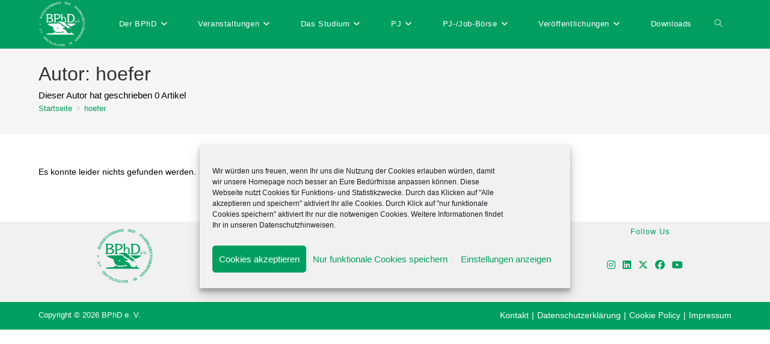

--- FILE ---
content_type: text/html; charset=utf-8
request_url: https://www.google.com/recaptcha/api2/anchor?ar=1&k=6LfDNOEoAAAAAKtAnv4_qL9ydsncgIfESDibaHWK&co=aHR0cHM6Ly93d3cuYnBoZC5kZTo0NDM.&hl=en&v=PoyoqOPhxBO7pBk68S4YbpHZ&size=invisible&anchor-ms=20000&execute-ms=30000&cb=nesymjraxpxx
body_size: 48666
content:
<!DOCTYPE HTML><html dir="ltr" lang="en"><head><meta http-equiv="Content-Type" content="text/html; charset=UTF-8">
<meta http-equiv="X-UA-Compatible" content="IE=edge">
<title>reCAPTCHA</title>
<style type="text/css">
/* cyrillic-ext */
@font-face {
  font-family: 'Roboto';
  font-style: normal;
  font-weight: 400;
  font-stretch: 100%;
  src: url(//fonts.gstatic.com/s/roboto/v48/KFO7CnqEu92Fr1ME7kSn66aGLdTylUAMa3GUBHMdazTgWw.woff2) format('woff2');
  unicode-range: U+0460-052F, U+1C80-1C8A, U+20B4, U+2DE0-2DFF, U+A640-A69F, U+FE2E-FE2F;
}
/* cyrillic */
@font-face {
  font-family: 'Roboto';
  font-style: normal;
  font-weight: 400;
  font-stretch: 100%;
  src: url(//fonts.gstatic.com/s/roboto/v48/KFO7CnqEu92Fr1ME7kSn66aGLdTylUAMa3iUBHMdazTgWw.woff2) format('woff2');
  unicode-range: U+0301, U+0400-045F, U+0490-0491, U+04B0-04B1, U+2116;
}
/* greek-ext */
@font-face {
  font-family: 'Roboto';
  font-style: normal;
  font-weight: 400;
  font-stretch: 100%;
  src: url(//fonts.gstatic.com/s/roboto/v48/KFO7CnqEu92Fr1ME7kSn66aGLdTylUAMa3CUBHMdazTgWw.woff2) format('woff2');
  unicode-range: U+1F00-1FFF;
}
/* greek */
@font-face {
  font-family: 'Roboto';
  font-style: normal;
  font-weight: 400;
  font-stretch: 100%;
  src: url(//fonts.gstatic.com/s/roboto/v48/KFO7CnqEu92Fr1ME7kSn66aGLdTylUAMa3-UBHMdazTgWw.woff2) format('woff2');
  unicode-range: U+0370-0377, U+037A-037F, U+0384-038A, U+038C, U+038E-03A1, U+03A3-03FF;
}
/* math */
@font-face {
  font-family: 'Roboto';
  font-style: normal;
  font-weight: 400;
  font-stretch: 100%;
  src: url(//fonts.gstatic.com/s/roboto/v48/KFO7CnqEu92Fr1ME7kSn66aGLdTylUAMawCUBHMdazTgWw.woff2) format('woff2');
  unicode-range: U+0302-0303, U+0305, U+0307-0308, U+0310, U+0312, U+0315, U+031A, U+0326-0327, U+032C, U+032F-0330, U+0332-0333, U+0338, U+033A, U+0346, U+034D, U+0391-03A1, U+03A3-03A9, U+03B1-03C9, U+03D1, U+03D5-03D6, U+03F0-03F1, U+03F4-03F5, U+2016-2017, U+2034-2038, U+203C, U+2040, U+2043, U+2047, U+2050, U+2057, U+205F, U+2070-2071, U+2074-208E, U+2090-209C, U+20D0-20DC, U+20E1, U+20E5-20EF, U+2100-2112, U+2114-2115, U+2117-2121, U+2123-214F, U+2190, U+2192, U+2194-21AE, U+21B0-21E5, U+21F1-21F2, U+21F4-2211, U+2213-2214, U+2216-22FF, U+2308-230B, U+2310, U+2319, U+231C-2321, U+2336-237A, U+237C, U+2395, U+239B-23B7, U+23D0, U+23DC-23E1, U+2474-2475, U+25AF, U+25B3, U+25B7, U+25BD, U+25C1, U+25CA, U+25CC, U+25FB, U+266D-266F, U+27C0-27FF, U+2900-2AFF, U+2B0E-2B11, U+2B30-2B4C, U+2BFE, U+3030, U+FF5B, U+FF5D, U+1D400-1D7FF, U+1EE00-1EEFF;
}
/* symbols */
@font-face {
  font-family: 'Roboto';
  font-style: normal;
  font-weight: 400;
  font-stretch: 100%;
  src: url(//fonts.gstatic.com/s/roboto/v48/KFO7CnqEu92Fr1ME7kSn66aGLdTylUAMaxKUBHMdazTgWw.woff2) format('woff2');
  unicode-range: U+0001-000C, U+000E-001F, U+007F-009F, U+20DD-20E0, U+20E2-20E4, U+2150-218F, U+2190, U+2192, U+2194-2199, U+21AF, U+21E6-21F0, U+21F3, U+2218-2219, U+2299, U+22C4-22C6, U+2300-243F, U+2440-244A, U+2460-24FF, U+25A0-27BF, U+2800-28FF, U+2921-2922, U+2981, U+29BF, U+29EB, U+2B00-2BFF, U+4DC0-4DFF, U+FFF9-FFFB, U+10140-1018E, U+10190-1019C, U+101A0, U+101D0-101FD, U+102E0-102FB, U+10E60-10E7E, U+1D2C0-1D2D3, U+1D2E0-1D37F, U+1F000-1F0FF, U+1F100-1F1AD, U+1F1E6-1F1FF, U+1F30D-1F30F, U+1F315, U+1F31C, U+1F31E, U+1F320-1F32C, U+1F336, U+1F378, U+1F37D, U+1F382, U+1F393-1F39F, U+1F3A7-1F3A8, U+1F3AC-1F3AF, U+1F3C2, U+1F3C4-1F3C6, U+1F3CA-1F3CE, U+1F3D4-1F3E0, U+1F3ED, U+1F3F1-1F3F3, U+1F3F5-1F3F7, U+1F408, U+1F415, U+1F41F, U+1F426, U+1F43F, U+1F441-1F442, U+1F444, U+1F446-1F449, U+1F44C-1F44E, U+1F453, U+1F46A, U+1F47D, U+1F4A3, U+1F4B0, U+1F4B3, U+1F4B9, U+1F4BB, U+1F4BF, U+1F4C8-1F4CB, U+1F4D6, U+1F4DA, U+1F4DF, U+1F4E3-1F4E6, U+1F4EA-1F4ED, U+1F4F7, U+1F4F9-1F4FB, U+1F4FD-1F4FE, U+1F503, U+1F507-1F50B, U+1F50D, U+1F512-1F513, U+1F53E-1F54A, U+1F54F-1F5FA, U+1F610, U+1F650-1F67F, U+1F687, U+1F68D, U+1F691, U+1F694, U+1F698, U+1F6AD, U+1F6B2, U+1F6B9-1F6BA, U+1F6BC, U+1F6C6-1F6CF, U+1F6D3-1F6D7, U+1F6E0-1F6EA, U+1F6F0-1F6F3, U+1F6F7-1F6FC, U+1F700-1F7FF, U+1F800-1F80B, U+1F810-1F847, U+1F850-1F859, U+1F860-1F887, U+1F890-1F8AD, U+1F8B0-1F8BB, U+1F8C0-1F8C1, U+1F900-1F90B, U+1F93B, U+1F946, U+1F984, U+1F996, U+1F9E9, U+1FA00-1FA6F, U+1FA70-1FA7C, U+1FA80-1FA89, U+1FA8F-1FAC6, U+1FACE-1FADC, U+1FADF-1FAE9, U+1FAF0-1FAF8, U+1FB00-1FBFF;
}
/* vietnamese */
@font-face {
  font-family: 'Roboto';
  font-style: normal;
  font-weight: 400;
  font-stretch: 100%;
  src: url(//fonts.gstatic.com/s/roboto/v48/KFO7CnqEu92Fr1ME7kSn66aGLdTylUAMa3OUBHMdazTgWw.woff2) format('woff2');
  unicode-range: U+0102-0103, U+0110-0111, U+0128-0129, U+0168-0169, U+01A0-01A1, U+01AF-01B0, U+0300-0301, U+0303-0304, U+0308-0309, U+0323, U+0329, U+1EA0-1EF9, U+20AB;
}
/* latin-ext */
@font-face {
  font-family: 'Roboto';
  font-style: normal;
  font-weight: 400;
  font-stretch: 100%;
  src: url(//fonts.gstatic.com/s/roboto/v48/KFO7CnqEu92Fr1ME7kSn66aGLdTylUAMa3KUBHMdazTgWw.woff2) format('woff2');
  unicode-range: U+0100-02BA, U+02BD-02C5, U+02C7-02CC, U+02CE-02D7, U+02DD-02FF, U+0304, U+0308, U+0329, U+1D00-1DBF, U+1E00-1E9F, U+1EF2-1EFF, U+2020, U+20A0-20AB, U+20AD-20C0, U+2113, U+2C60-2C7F, U+A720-A7FF;
}
/* latin */
@font-face {
  font-family: 'Roboto';
  font-style: normal;
  font-weight: 400;
  font-stretch: 100%;
  src: url(//fonts.gstatic.com/s/roboto/v48/KFO7CnqEu92Fr1ME7kSn66aGLdTylUAMa3yUBHMdazQ.woff2) format('woff2');
  unicode-range: U+0000-00FF, U+0131, U+0152-0153, U+02BB-02BC, U+02C6, U+02DA, U+02DC, U+0304, U+0308, U+0329, U+2000-206F, U+20AC, U+2122, U+2191, U+2193, U+2212, U+2215, U+FEFF, U+FFFD;
}
/* cyrillic-ext */
@font-face {
  font-family: 'Roboto';
  font-style: normal;
  font-weight: 500;
  font-stretch: 100%;
  src: url(//fonts.gstatic.com/s/roboto/v48/KFO7CnqEu92Fr1ME7kSn66aGLdTylUAMa3GUBHMdazTgWw.woff2) format('woff2');
  unicode-range: U+0460-052F, U+1C80-1C8A, U+20B4, U+2DE0-2DFF, U+A640-A69F, U+FE2E-FE2F;
}
/* cyrillic */
@font-face {
  font-family: 'Roboto';
  font-style: normal;
  font-weight: 500;
  font-stretch: 100%;
  src: url(//fonts.gstatic.com/s/roboto/v48/KFO7CnqEu92Fr1ME7kSn66aGLdTylUAMa3iUBHMdazTgWw.woff2) format('woff2');
  unicode-range: U+0301, U+0400-045F, U+0490-0491, U+04B0-04B1, U+2116;
}
/* greek-ext */
@font-face {
  font-family: 'Roboto';
  font-style: normal;
  font-weight: 500;
  font-stretch: 100%;
  src: url(//fonts.gstatic.com/s/roboto/v48/KFO7CnqEu92Fr1ME7kSn66aGLdTylUAMa3CUBHMdazTgWw.woff2) format('woff2');
  unicode-range: U+1F00-1FFF;
}
/* greek */
@font-face {
  font-family: 'Roboto';
  font-style: normal;
  font-weight: 500;
  font-stretch: 100%;
  src: url(//fonts.gstatic.com/s/roboto/v48/KFO7CnqEu92Fr1ME7kSn66aGLdTylUAMa3-UBHMdazTgWw.woff2) format('woff2');
  unicode-range: U+0370-0377, U+037A-037F, U+0384-038A, U+038C, U+038E-03A1, U+03A3-03FF;
}
/* math */
@font-face {
  font-family: 'Roboto';
  font-style: normal;
  font-weight: 500;
  font-stretch: 100%;
  src: url(//fonts.gstatic.com/s/roboto/v48/KFO7CnqEu92Fr1ME7kSn66aGLdTylUAMawCUBHMdazTgWw.woff2) format('woff2');
  unicode-range: U+0302-0303, U+0305, U+0307-0308, U+0310, U+0312, U+0315, U+031A, U+0326-0327, U+032C, U+032F-0330, U+0332-0333, U+0338, U+033A, U+0346, U+034D, U+0391-03A1, U+03A3-03A9, U+03B1-03C9, U+03D1, U+03D5-03D6, U+03F0-03F1, U+03F4-03F5, U+2016-2017, U+2034-2038, U+203C, U+2040, U+2043, U+2047, U+2050, U+2057, U+205F, U+2070-2071, U+2074-208E, U+2090-209C, U+20D0-20DC, U+20E1, U+20E5-20EF, U+2100-2112, U+2114-2115, U+2117-2121, U+2123-214F, U+2190, U+2192, U+2194-21AE, U+21B0-21E5, U+21F1-21F2, U+21F4-2211, U+2213-2214, U+2216-22FF, U+2308-230B, U+2310, U+2319, U+231C-2321, U+2336-237A, U+237C, U+2395, U+239B-23B7, U+23D0, U+23DC-23E1, U+2474-2475, U+25AF, U+25B3, U+25B7, U+25BD, U+25C1, U+25CA, U+25CC, U+25FB, U+266D-266F, U+27C0-27FF, U+2900-2AFF, U+2B0E-2B11, U+2B30-2B4C, U+2BFE, U+3030, U+FF5B, U+FF5D, U+1D400-1D7FF, U+1EE00-1EEFF;
}
/* symbols */
@font-face {
  font-family: 'Roboto';
  font-style: normal;
  font-weight: 500;
  font-stretch: 100%;
  src: url(//fonts.gstatic.com/s/roboto/v48/KFO7CnqEu92Fr1ME7kSn66aGLdTylUAMaxKUBHMdazTgWw.woff2) format('woff2');
  unicode-range: U+0001-000C, U+000E-001F, U+007F-009F, U+20DD-20E0, U+20E2-20E4, U+2150-218F, U+2190, U+2192, U+2194-2199, U+21AF, U+21E6-21F0, U+21F3, U+2218-2219, U+2299, U+22C4-22C6, U+2300-243F, U+2440-244A, U+2460-24FF, U+25A0-27BF, U+2800-28FF, U+2921-2922, U+2981, U+29BF, U+29EB, U+2B00-2BFF, U+4DC0-4DFF, U+FFF9-FFFB, U+10140-1018E, U+10190-1019C, U+101A0, U+101D0-101FD, U+102E0-102FB, U+10E60-10E7E, U+1D2C0-1D2D3, U+1D2E0-1D37F, U+1F000-1F0FF, U+1F100-1F1AD, U+1F1E6-1F1FF, U+1F30D-1F30F, U+1F315, U+1F31C, U+1F31E, U+1F320-1F32C, U+1F336, U+1F378, U+1F37D, U+1F382, U+1F393-1F39F, U+1F3A7-1F3A8, U+1F3AC-1F3AF, U+1F3C2, U+1F3C4-1F3C6, U+1F3CA-1F3CE, U+1F3D4-1F3E0, U+1F3ED, U+1F3F1-1F3F3, U+1F3F5-1F3F7, U+1F408, U+1F415, U+1F41F, U+1F426, U+1F43F, U+1F441-1F442, U+1F444, U+1F446-1F449, U+1F44C-1F44E, U+1F453, U+1F46A, U+1F47D, U+1F4A3, U+1F4B0, U+1F4B3, U+1F4B9, U+1F4BB, U+1F4BF, U+1F4C8-1F4CB, U+1F4D6, U+1F4DA, U+1F4DF, U+1F4E3-1F4E6, U+1F4EA-1F4ED, U+1F4F7, U+1F4F9-1F4FB, U+1F4FD-1F4FE, U+1F503, U+1F507-1F50B, U+1F50D, U+1F512-1F513, U+1F53E-1F54A, U+1F54F-1F5FA, U+1F610, U+1F650-1F67F, U+1F687, U+1F68D, U+1F691, U+1F694, U+1F698, U+1F6AD, U+1F6B2, U+1F6B9-1F6BA, U+1F6BC, U+1F6C6-1F6CF, U+1F6D3-1F6D7, U+1F6E0-1F6EA, U+1F6F0-1F6F3, U+1F6F7-1F6FC, U+1F700-1F7FF, U+1F800-1F80B, U+1F810-1F847, U+1F850-1F859, U+1F860-1F887, U+1F890-1F8AD, U+1F8B0-1F8BB, U+1F8C0-1F8C1, U+1F900-1F90B, U+1F93B, U+1F946, U+1F984, U+1F996, U+1F9E9, U+1FA00-1FA6F, U+1FA70-1FA7C, U+1FA80-1FA89, U+1FA8F-1FAC6, U+1FACE-1FADC, U+1FADF-1FAE9, U+1FAF0-1FAF8, U+1FB00-1FBFF;
}
/* vietnamese */
@font-face {
  font-family: 'Roboto';
  font-style: normal;
  font-weight: 500;
  font-stretch: 100%;
  src: url(//fonts.gstatic.com/s/roboto/v48/KFO7CnqEu92Fr1ME7kSn66aGLdTylUAMa3OUBHMdazTgWw.woff2) format('woff2');
  unicode-range: U+0102-0103, U+0110-0111, U+0128-0129, U+0168-0169, U+01A0-01A1, U+01AF-01B0, U+0300-0301, U+0303-0304, U+0308-0309, U+0323, U+0329, U+1EA0-1EF9, U+20AB;
}
/* latin-ext */
@font-face {
  font-family: 'Roboto';
  font-style: normal;
  font-weight: 500;
  font-stretch: 100%;
  src: url(//fonts.gstatic.com/s/roboto/v48/KFO7CnqEu92Fr1ME7kSn66aGLdTylUAMa3KUBHMdazTgWw.woff2) format('woff2');
  unicode-range: U+0100-02BA, U+02BD-02C5, U+02C7-02CC, U+02CE-02D7, U+02DD-02FF, U+0304, U+0308, U+0329, U+1D00-1DBF, U+1E00-1E9F, U+1EF2-1EFF, U+2020, U+20A0-20AB, U+20AD-20C0, U+2113, U+2C60-2C7F, U+A720-A7FF;
}
/* latin */
@font-face {
  font-family: 'Roboto';
  font-style: normal;
  font-weight: 500;
  font-stretch: 100%;
  src: url(//fonts.gstatic.com/s/roboto/v48/KFO7CnqEu92Fr1ME7kSn66aGLdTylUAMa3yUBHMdazQ.woff2) format('woff2');
  unicode-range: U+0000-00FF, U+0131, U+0152-0153, U+02BB-02BC, U+02C6, U+02DA, U+02DC, U+0304, U+0308, U+0329, U+2000-206F, U+20AC, U+2122, U+2191, U+2193, U+2212, U+2215, U+FEFF, U+FFFD;
}
/* cyrillic-ext */
@font-face {
  font-family: 'Roboto';
  font-style: normal;
  font-weight: 900;
  font-stretch: 100%;
  src: url(//fonts.gstatic.com/s/roboto/v48/KFO7CnqEu92Fr1ME7kSn66aGLdTylUAMa3GUBHMdazTgWw.woff2) format('woff2');
  unicode-range: U+0460-052F, U+1C80-1C8A, U+20B4, U+2DE0-2DFF, U+A640-A69F, U+FE2E-FE2F;
}
/* cyrillic */
@font-face {
  font-family: 'Roboto';
  font-style: normal;
  font-weight: 900;
  font-stretch: 100%;
  src: url(//fonts.gstatic.com/s/roboto/v48/KFO7CnqEu92Fr1ME7kSn66aGLdTylUAMa3iUBHMdazTgWw.woff2) format('woff2');
  unicode-range: U+0301, U+0400-045F, U+0490-0491, U+04B0-04B1, U+2116;
}
/* greek-ext */
@font-face {
  font-family: 'Roboto';
  font-style: normal;
  font-weight: 900;
  font-stretch: 100%;
  src: url(//fonts.gstatic.com/s/roboto/v48/KFO7CnqEu92Fr1ME7kSn66aGLdTylUAMa3CUBHMdazTgWw.woff2) format('woff2');
  unicode-range: U+1F00-1FFF;
}
/* greek */
@font-face {
  font-family: 'Roboto';
  font-style: normal;
  font-weight: 900;
  font-stretch: 100%;
  src: url(//fonts.gstatic.com/s/roboto/v48/KFO7CnqEu92Fr1ME7kSn66aGLdTylUAMa3-UBHMdazTgWw.woff2) format('woff2');
  unicode-range: U+0370-0377, U+037A-037F, U+0384-038A, U+038C, U+038E-03A1, U+03A3-03FF;
}
/* math */
@font-face {
  font-family: 'Roboto';
  font-style: normal;
  font-weight: 900;
  font-stretch: 100%;
  src: url(//fonts.gstatic.com/s/roboto/v48/KFO7CnqEu92Fr1ME7kSn66aGLdTylUAMawCUBHMdazTgWw.woff2) format('woff2');
  unicode-range: U+0302-0303, U+0305, U+0307-0308, U+0310, U+0312, U+0315, U+031A, U+0326-0327, U+032C, U+032F-0330, U+0332-0333, U+0338, U+033A, U+0346, U+034D, U+0391-03A1, U+03A3-03A9, U+03B1-03C9, U+03D1, U+03D5-03D6, U+03F0-03F1, U+03F4-03F5, U+2016-2017, U+2034-2038, U+203C, U+2040, U+2043, U+2047, U+2050, U+2057, U+205F, U+2070-2071, U+2074-208E, U+2090-209C, U+20D0-20DC, U+20E1, U+20E5-20EF, U+2100-2112, U+2114-2115, U+2117-2121, U+2123-214F, U+2190, U+2192, U+2194-21AE, U+21B0-21E5, U+21F1-21F2, U+21F4-2211, U+2213-2214, U+2216-22FF, U+2308-230B, U+2310, U+2319, U+231C-2321, U+2336-237A, U+237C, U+2395, U+239B-23B7, U+23D0, U+23DC-23E1, U+2474-2475, U+25AF, U+25B3, U+25B7, U+25BD, U+25C1, U+25CA, U+25CC, U+25FB, U+266D-266F, U+27C0-27FF, U+2900-2AFF, U+2B0E-2B11, U+2B30-2B4C, U+2BFE, U+3030, U+FF5B, U+FF5D, U+1D400-1D7FF, U+1EE00-1EEFF;
}
/* symbols */
@font-face {
  font-family: 'Roboto';
  font-style: normal;
  font-weight: 900;
  font-stretch: 100%;
  src: url(//fonts.gstatic.com/s/roboto/v48/KFO7CnqEu92Fr1ME7kSn66aGLdTylUAMaxKUBHMdazTgWw.woff2) format('woff2');
  unicode-range: U+0001-000C, U+000E-001F, U+007F-009F, U+20DD-20E0, U+20E2-20E4, U+2150-218F, U+2190, U+2192, U+2194-2199, U+21AF, U+21E6-21F0, U+21F3, U+2218-2219, U+2299, U+22C4-22C6, U+2300-243F, U+2440-244A, U+2460-24FF, U+25A0-27BF, U+2800-28FF, U+2921-2922, U+2981, U+29BF, U+29EB, U+2B00-2BFF, U+4DC0-4DFF, U+FFF9-FFFB, U+10140-1018E, U+10190-1019C, U+101A0, U+101D0-101FD, U+102E0-102FB, U+10E60-10E7E, U+1D2C0-1D2D3, U+1D2E0-1D37F, U+1F000-1F0FF, U+1F100-1F1AD, U+1F1E6-1F1FF, U+1F30D-1F30F, U+1F315, U+1F31C, U+1F31E, U+1F320-1F32C, U+1F336, U+1F378, U+1F37D, U+1F382, U+1F393-1F39F, U+1F3A7-1F3A8, U+1F3AC-1F3AF, U+1F3C2, U+1F3C4-1F3C6, U+1F3CA-1F3CE, U+1F3D4-1F3E0, U+1F3ED, U+1F3F1-1F3F3, U+1F3F5-1F3F7, U+1F408, U+1F415, U+1F41F, U+1F426, U+1F43F, U+1F441-1F442, U+1F444, U+1F446-1F449, U+1F44C-1F44E, U+1F453, U+1F46A, U+1F47D, U+1F4A3, U+1F4B0, U+1F4B3, U+1F4B9, U+1F4BB, U+1F4BF, U+1F4C8-1F4CB, U+1F4D6, U+1F4DA, U+1F4DF, U+1F4E3-1F4E6, U+1F4EA-1F4ED, U+1F4F7, U+1F4F9-1F4FB, U+1F4FD-1F4FE, U+1F503, U+1F507-1F50B, U+1F50D, U+1F512-1F513, U+1F53E-1F54A, U+1F54F-1F5FA, U+1F610, U+1F650-1F67F, U+1F687, U+1F68D, U+1F691, U+1F694, U+1F698, U+1F6AD, U+1F6B2, U+1F6B9-1F6BA, U+1F6BC, U+1F6C6-1F6CF, U+1F6D3-1F6D7, U+1F6E0-1F6EA, U+1F6F0-1F6F3, U+1F6F7-1F6FC, U+1F700-1F7FF, U+1F800-1F80B, U+1F810-1F847, U+1F850-1F859, U+1F860-1F887, U+1F890-1F8AD, U+1F8B0-1F8BB, U+1F8C0-1F8C1, U+1F900-1F90B, U+1F93B, U+1F946, U+1F984, U+1F996, U+1F9E9, U+1FA00-1FA6F, U+1FA70-1FA7C, U+1FA80-1FA89, U+1FA8F-1FAC6, U+1FACE-1FADC, U+1FADF-1FAE9, U+1FAF0-1FAF8, U+1FB00-1FBFF;
}
/* vietnamese */
@font-face {
  font-family: 'Roboto';
  font-style: normal;
  font-weight: 900;
  font-stretch: 100%;
  src: url(//fonts.gstatic.com/s/roboto/v48/KFO7CnqEu92Fr1ME7kSn66aGLdTylUAMa3OUBHMdazTgWw.woff2) format('woff2');
  unicode-range: U+0102-0103, U+0110-0111, U+0128-0129, U+0168-0169, U+01A0-01A1, U+01AF-01B0, U+0300-0301, U+0303-0304, U+0308-0309, U+0323, U+0329, U+1EA0-1EF9, U+20AB;
}
/* latin-ext */
@font-face {
  font-family: 'Roboto';
  font-style: normal;
  font-weight: 900;
  font-stretch: 100%;
  src: url(//fonts.gstatic.com/s/roboto/v48/KFO7CnqEu92Fr1ME7kSn66aGLdTylUAMa3KUBHMdazTgWw.woff2) format('woff2');
  unicode-range: U+0100-02BA, U+02BD-02C5, U+02C7-02CC, U+02CE-02D7, U+02DD-02FF, U+0304, U+0308, U+0329, U+1D00-1DBF, U+1E00-1E9F, U+1EF2-1EFF, U+2020, U+20A0-20AB, U+20AD-20C0, U+2113, U+2C60-2C7F, U+A720-A7FF;
}
/* latin */
@font-face {
  font-family: 'Roboto';
  font-style: normal;
  font-weight: 900;
  font-stretch: 100%;
  src: url(//fonts.gstatic.com/s/roboto/v48/KFO7CnqEu92Fr1ME7kSn66aGLdTylUAMa3yUBHMdazQ.woff2) format('woff2');
  unicode-range: U+0000-00FF, U+0131, U+0152-0153, U+02BB-02BC, U+02C6, U+02DA, U+02DC, U+0304, U+0308, U+0329, U+2000-206F, U+20AC, U+2122, U+2191, U+2193, U+2212, U+2215, U+FEFF, U+FFFD;
}

</style>
<link rel="stylesheet" type="text/css" href="https://www.gstatic.com/recaptcha/releases/PoyoqOPhxBO7pBk68S4YbpHZ/styles__ltr.css">
<script nonce="NrBEG6wI94hnVjENby3B_w" type="text/javascript">window['__recaptcha_api'] = 'https://www.google.com/recaptcha/api2/';</script>
<script type="text/javascript" src="https://www.gstatic.com/recaptcha/releases/PoyoqOPhxBO7pBk68S4YbpHZ/recaptcha__en.js" nonce="NrBEG6wI94hnVjENby3B_w">
      
    </script></head>
<body><div id="rc-anchor-alert" class="rc-anchor-alert"></div>
<input type="hidden" id="recaptcha-token" value="[base64]">
<script type="text/javascript" nonce="NrBEG6wI94hnVjENby3B_w">
      recaptcha.anchor.Main.init("[\x22ainput\x22,[\x22bgdata\x22,\x22\x22,\[base64]/[base64]/MjU1Ong/[base64]/[base64]/[base64]/[base64]/[base64]/[base64]/[base64]/[base64]/[base64]/[base64]/[base64]/[base64]/[base64]/[base64]/[base64]\\u003d\x22,\[base64]\\u003d\x22,\x22D8OWwo3DjMOfwrTCmnbDs8KBejZYwp/DqGVCFsOqwop5wpvCo8O8w5Jyw5dhwqLCv1RDTB/[base64]/CmsKGw6pRwpbDkiLDusOLV8OsOcOQJk1Cbmg6w4QpYkTCkMKvXGMYw5TDo0FRWMO9W0/DlhzDj1MzKsOmFTLDksO2wpjCgnkcwo3DnwRRB8ORJH8jQFLCq8KWwqZEWgjDjMO4wo7CscK7w7YwwovDu8ORw67DqWPDosK/w5rDmTrCi8KPw7HDs8O+JlnDocKOF8OawoA/[base64]/w7YcwoUuRMKzw63CinnDtMOqZ8OqwqHCqAd6EAnDk8Omwo/[base64]/XTfCr8KgwpEDwp4GZsOBGcKjJwxXDMOqwpJCwp1qw7TCvcOdeMOwCHLDqcOnNcKxwrXCvSRZw7/Di1LCqRTCr8Oww6vDpsONwp83w4ojFQEowp8/dA9dwqfDsMO3MsKLw5vChsKAw58GNcKcDjhSw6EvLcKVw58gw4VnfcKkw6ZUw5gZworCjMOiGw3DrCXChcOaw4DCgm1oDMOmw6/DvBk/CHjDqWsNw6AbIMOvw6luBDjDqMKIaT8Lw6t7b8O5w7jDo8K/KsKYccKEwqbDlsKxTCRlwpMkTMK4UMOQwpLDhXjCj8Ouw7LCpwocKsOffDvDpA8iw4tcQSB4wp3CnXh7w6rCscOmw4YaZcK/w6XDksKgMMOWwrLDr8O1wo7CnjrDqXRhfUrDkcK6EF9cwpbDm8K7wolYw57DlsOGwoLCmEtTYV08wo4WwrvCuzoIw4Ykw7kNw6rCi8ORDcK/RMORwqTCgsKuwrbCi0ROw53CosO2cSMsOcKfFibDoxrCiyHCv8K6ZsKHw6/DtcOKe23CiMKMw5sFBcKxw6PDnEDChMOxDEjCi3XCpBLDglnDp8O2w4B4w5DCjh/CtWA/[base64]/DosONCAzDmsOgwqfCmwbCtsKXDsKzw7DCosKewrHCgjggFsKgRXNswr92wopUw5YWw7huw77DkAQsMMO7w6hUw71DN0cIwpfDgT/[base64]/[base64]/Ch8KXwocLwro0P8K7C0lsfMKnwo00TsOEYsO8wqLCjMOJw7/[base64]/Ct8O+wpzDsCfCkT7Cn8K8wphgDj8kNcOpWnpjw7QQw5dsUsK/w59MeGnDtcOmw73Dj8KSQcOjwo9udDLCh0DClcKUS8Ozw57DjsKjwr3CncOjwrXCsE5OwpQHJXLCmB1bQ2/DjCPCu8Kmw57CszMIwq9Tw5MpwrAoY8KkYsO6GybDqMK2w5RjCA5tZcODCB8hW8KbwqdAccKtAsOaasOlKg3DhlBPMcKOw7BUwrLDj8OwwonDg8KRaQ8kwrNbHcO8wr/DqcKzJ8KbKMKkw5dJw6cSwq/DlFXCncK2OyQyaWLDuUnCuUIANFpTWF3DjDTDrXTDucOeHCpcdMKLwofCu1HDij3DuMKJwpbCn8KVwpRvw7stAWjDmEXCoxjDlVDDgxvCq8OHOcKgdcK0w4fDtk00U0bCi8O/wpJbw4FTXjnCkRZiXjZJwpxDMx4Yw5wgw7jCk8OfwqNAP8KuwotnUHJvQA/CrcKnE8OQRsOBTSV1woQGL8K7bExvwoUuw6gxw6vDjcOawrBoQCXDucKSw6TCjgFSMwJaScKpAX/DmMKkwrBYVMKkUG00LMOffMODwrM/JUQZD8OPXFDDsxnCisKqw53CjcOfWMK/wocTw6XCo8ONHDLCv8KwbcOKXiRLXMO/D3bCohYDw4fCvSTDlHbCrhzChyHDuBJNwrvCvR7CicOgIxVMMMKrwqAYw7A/w4zCkx8dw5U4H8KvcB7CjMK4C8OdRzLCqRDDqSk+ABEvNMOZEsOqw6wEw6ZzRcO/wr7DoXMCNHjDvcKiwoN5EcOOP1DDlcONwoTCt8K/wrYWwp1FbUFrMHjCuQTChEDDgCnCiMKzecOmWcOjEFLDgMOLc3jDh3FNf2TDuMK8HMOdwrcuaX8PS8OJbcKRwoweCMKew5nDsFExOi/CqgZzwoY6wrLCkXjDoDUOw4BywoHCi3DCjMK5VcKmwpnCjnpSwq3CrUhkTMO+QVw6wq5lw5o+woMDwqFHNsOfJsOvCcO4Z8K9bcO8w4XDmhDCnA3CmcOawo/DhcKsLH3DoEkqwq/CrsOswpbCssKDHhtpwpNYwq3DuBEdHcO9w43CiAg3wqtRw6sHasOKwr3DpDwvSW1jA8KABcOAwoo+O8OqeyvDlcKgMsO5KcOlwo8LQsOoaMKWw75qZkHCuyfDoQxGw4xjRGfDjMK3ZcK9w542V8KtccK4KkPClsOPUMOWw67Ci8K5IFJEwqZPwpjDvHVswpDCoQAXwr/CqsKnD112OzEkccOuDkvDmwZkRx5uACHDkjTCvsO2HnV5w4tkAMOsIMKcQ8OKwrFuwrHDomJbPRzDoC9dXRdjw5B2PAfCvMOod2PClClnwqYzCwBew5XDp8Oqw77CjcOmw7lqw5LCnCRDwoHDoMO/w6zCk8Osb1AEEcOyZXzChsKfYsK0NgvDiXMow73ClMKNw7PDp8KOwo8uJ8OMfznDhsObwrwYw6/[base64]/CqlDCvMKbw4rDosK2Ew4mfMO9cRTCsMK/wrtzwp/[base64]/Ctx17w53CsjTCt8OjwrQewoxBU21jQsKFw5EWAEZ3wrHCizcCw4jDk8KKfzNtw7kKw7HDucKLOsOAw4PCiTwbwoHDtsOBIEvCqsKNw67CiBQAFFhrw4UtDsKRTHvCuTnDtcKdL8KBGsOfwqXDhQfCqMO2csKDwpDDkcKHAsOfwr5Fw4/Dpz1xcsKTwqttegbDomLDqcKow7HDvcOnw5hjwqfCuXFLIMOiw5x9wrtEw6xQwqjCuMKVKsOXwp3DtcK9Cn9yCVnDtUpJVMKKw68VKm0DJm7DknXDiMKPw7IUO8Kyw44yQcK+w4DDksKFVcO0w6hkwp1TwrXCqFfCki3DusOcHsKRVMKAwqPDv0B+YXA8wonCicO/UsOVw7MJMsOjfT7Cs8KWw7zCoz3ClcKow7HCocOtVsOwWSFNQ8KhGD8pwqJKw4DDnzcOwr4Xw7FAWwvDkcOzwqN8VcOSwpTCtiwMLcOpw4DCnVzChyZyw5M9wp5NFMKrCkoLwq3Dk8OwEnprw4sSw4jDkCpkw4/[base64]/[base64]/[base64]/[base64]/D1hdw71Pwr8Sw4RkwpFNOlbChHTDiz7CnmMOSsOUDj8ywo42w4DDjBfCtcKywoxhTsK1YQzDmTHCtMKzeXXChUXCmxoSR8O+fEV9Gw7DnsOkwpwSwrEsRsO8w6vCmXvDtMOjw4UtwpfCklPDkCwWYTzCiVsUfcKvF8OnOcOUUMK3IcO7ZG7Dv8KAGcObw5/DjsKSHsK0w6VKP27Cm1vDkTvCusOow557Am/[base64]/[base64]/E1jCpsOAw6dmTMOpe33Dl8O4CwXCrhR3asKpAGDDlE0zG8O0SsOVKcKNAk8kfU8Dw7/DrQFewqU1ccOvw7HCo8OHw41sw4pqwobCv8KfBMOAw41ldgTDssO/P8OBwpo8w4g8w6LCqMO1wps7wo/[base64]/[base64]/IcKzSsKOw7fCjy0LW2zCgmBseMK8CcKewr52JSLDl8O5PAQyAh5ZHxlFH8K2DH/DoGzDr0csw4XDnUx6wphswoXCjTjCjCFlVkPDqsODVVPDkVwrw7jDsRfCr8OmVsKaEwpmw5fDmAjCnn5fwqXCh8OoJsOrKMODwo/Dr8OfU2NjFmnCh8OpJTXDlcObOcKbU8KIbzLCoEJZwrPDmwfCv0TDvB1DwqLCkMKDwojDth1eG8KNw5Q9DzQZwol5w6oyUMOgw7t0wr0qdyxkwoBJTMKmw7TDpMOcw6YAIMO0w5/[base64]/CsCTDgMKJw6B+ZxrCvVdoFU/CqMKXKWdzw77CscKWXEl2VMKuSzHChcKJRUbDu8Kmw7FeFV5eNsOqAcKJDw9SbGvDuH3DgRQuwprCk8KXwqF9CAbChV0BMcKHw5/DrG/CsWTDmcKBVsOow6kENMK2ZEFVw6U8XMOjE0c7wo7DsWw2U2hEwq7Ds2w7wqQZw7wGZnouVsKtw51Bw5pKccOxw4cDFMK8BcKhGB7DoMOQQTBOw7rCucOGIwkiFW/[base64]/DpMOzwrNSMcOmw7bCoSgSwplxdcO8GQfCjVXDggEAagLDqcOVw77Dlh4/ZWBPPMKIwqB1woVpw5XDk0E4DzrCij/DlsKeTi3DqcKzwpUrw45Qwqwbwq95dMKaQldbesOCwqvCsGsEw7nDtcOrwrEzaMKXPsOCw7IMwqTCrgDCkcKzw67CgsOewohIw7LDp8KjZyhQw5TCmcOAw70aasO4TAomw4IZTGvDs8Otw5QZesOPbQF7w77CpFVML3VmLMOKwqbDiX1tw7ojV8KyPMO1wr/DqG/CriDCvcOPScOLZBfCo8OlwpnDuRUmwoMOw4lbJsO1wpMyVkrCsRMpCSVuYsOYwovCkSw3SkYKwrTDtsKBU8OWwqPDsH/DlWXCucOKwosbGTVaw7V8FMK4EsOHw5HDpgUCf8KuwoYTYcO/w7PDlh/DtnvCllsFasOVw4wvwqNKwr1kaWbCtcKzUD0FSMKvaFx1woUrTSnCvMK8wq5CYsOvwpRkwqfCg8KQwpsEwqLCsS7CkMO6wrwvw67Dn8KRwpdhwoIgQsKyIMKXCw0Lwr7DvsOAw4vDo0nDrBEswpzDjl4UNcKeIloqwpUvwplMVzDDqmd8w4JWwr/ChsK5w4XCglFGDsK8w63CgMOfEMOGHcOow6hSwp7Ch8OVe8OhOcOqZsK2bjrCkgsawqXDt8Kkw5DCmwnCrcOiwrlkI2/Cu1Ztw68iOx3CiXvDr8OkXgN0CsKzasKcwrvCuB1dw4jCnGvDpTzDiMKAwogvcFvCvcOqYg0swpc3wrsAw7TCm8KedA9hwrrCu8Kfw7EER1nDnMO2w7LChEZtw67DhMKJPDxFJ8O5MMOBw6DDlhXDrsO8wpjCj8OzGcOvWcKZEMOEw5vCj2zDuXB4wo/CokhoAitWwpABaUsJwpzCggzDlcKDFcO3W8OQc8OBwoXCscKlQsObwr/CuMO0RMOyw7bCmsKjEiDDqQnDiGHCjTZ0chEGwqfCsCbCkMO5wr3CqMOrwrA8acOSwpU7Ihxbw6pSw55Qw6fDkXRKw5XDiFNWQsObw5TCicOEaV7CqMKhC8KfAMO+PTF9MV7CpMKKCsKxwoBOwrjCthNKw7kow5vCrMODeH9KNygUwrfCqw3CqmLCsgrDr8OaAsOkw7/[base64]/[base64]/RsK2wrDDqcKiwqHCgsKcw6QsXcO1wqzCn8KZXMK+wp4NdsK5w73CtcOlesKuOjnCvybDjsOLw6hOY21zcsKQw4fDpsKRw6l3wqdyw7F1wp5Dwqkuw59/[base64]/[base64]/OcK+dcKlwrPDlMODwpA0OcO9YMKZSsKawqIaw71dSltjahnClcKANELDo8Oqw79gw6HDt8O8YkrDnXpKwpPCkwY4Ek48LcK/[base64]/[base64]/Ct8Kwwr3CkVYha2A/S1rCv8KBID/DqE45dMOGIcKfwrgDw57DlcOuXkVkG8KgVsOifsOCwpI+worDvMOlHsK3DsO/w5F3ezppw4IDwrhocwYxQ1rChsKuNEbCj8Kcw47DryzDqMK1woPCqhYQcCM0wpbDqsOnDzoTw69dLH04LTDDqyF4wqXCl8OyIGI4eFEWw7zChQbChjrCr8KGw4/DmC51w58qw7I2KMOxw6TDr3l7wp0bHWlIw7YEFsOzAz/[base64]/wpAmwpcpRMKgw4Iowq7Ds0IwfXIcwqXDt1DCpMKhM0/DucKewpEXw4rCiy/Dr0Mmw4AIWcKNwpAtw44IJlXDjcOyw7sCw6XDly/CgSlQOmbDgMOeBTwtwq8iwqdZbxrDpE7DhsKTw6N/w67CnkpgwrcWw5IeMEfChcKswqYqwr8XwoRkw5lgw7hAwo9HZxkHwpHDuyLDk8KcwpLDrFp9BMKOw5LCmMO2LWlLFT7CjsK1XAXDh8O0YsO2wqTChzVYCcOmwrABIsK7w6lxEsOQAcKhQzB4w6/DjsKlwpjCj11ywqxhwpfDjh7DiMKYOHlNw6cMw6hyBWzCpsOXSGLCsxkwwp50w5ARbsOebCdOw7rDtMOvacO4wpAfwolhV2peITzDogYaIsOROC7DnMOKOsOCYVcND8ORD8OBw4zDmBjDs8ORwpIIw6BEJHd/w6zCoSsuZcOkwrM/wq7CrsKZDGg2w4fDsW9OwpzDvD5ecXTCq1PCrcOtVGthw7fDhMOcw5AEwo7Dt07CqGrCmX7DnmALfxfClcKIw5dXNcKpTAASw506w7MswoDDlgsuWMOJw5vDicKrwqHDvsOmHcKyL8O3PMO5asO/H8KGw47CkMOCZcKaPDBAwr3Ck8KVPMKFRsO9SR/Dr0/Cv8O+wpzDgMOsO3Fcw6LDqcO6w714w5XCjMOzwrrDjsOdAFjDiA/[base64]/Cs8K3XkTCmsKqeSEwO1Z1w47CrcKOQMK2KRDCrcOsXyt/XQIhw4kQV8KswofCgsOBwqtWXsOYHEIQwo3CnSsER8KtwqzDnXIMaGpCw7LDh8OdGMOow7XCvzlkG8KAXFXDrU/Cml8Fw6d3J8O4QcOvw4rCtiPDnHkvC8ORwoB/dsOjw4jDvsKKwoZJFHpdwqDCpsKVUCxIFWPCsURaTsOrcsKMPHhQw6TDpRzDucKgU8OdW8KhM8OyS8KLL8OUwrVLw5ZLIhDCiisSL0HDojLDuiktwp4wEwBJQn8qNw3ClsK1RMOWIMKPw5bCogTCmzbCr8KYwoPDgC8Xw6jCncK4wpcme8KQNMOAwrbCuhLCkw/DhQE5asK2aE7DqRZRGsKyw7kvw4JZY8KEfzM6wovCpDtvalgsw4HCjMK7CC7ClMO/[base64]/DnMKdwrIBwoxZw4x3UsKawqYPwoDCqcKYw5Arw7fCocK/esOZdcOFIsOAOhM9wo1Ew6BfJ8KCwo08dljDp8KFLsONbFPClcK/wprCkxbDrsK9w6BOw4kYwqIwwoXCtTcifcKhdVghM8Ohw6IpBghcw4DCnQHCuWZ8w4bDuxTDqnjCshBTw4Ibw7vDpXhbMULDtWzCmsOqwqtpw7l1McKfw6bDun/[base64]/RMOlw7U8w457bMOSI0wfwqPCvVQqGcKDJH/[base64]/Cj2gQwplDw6VITsOKwo7DvsO6MsK4wrVQw5p4w5ItXlV2MhHClF7Ds2PDhcOZGMKFKSkiw7JEKsODLgx9w47DjcKHW0rClsOSRzliTMK4RcOgHHfDgFsNw65pOlHDsyQNSk/ChsKwT8O5wpnDogglw5MqwoJOwoHDu2AdwpzCrcK4w6Znw53CsMKWw71EC8OEwqDCvGISfsKEb8K5OwBJw4xhWyDDgMOlScK5w4Y/dcKnWn/Dt27CpcOmwq7ChcKYwpsrJ8Kge8O1wonDqMK+w5Z/[base64]/DvQLDpQXCmcOywoFvCcKKwqzChR7DhMOpQgrDunIEeSZ2YsO5QMK9XCPDhSlXw7QeDSnDlcKzw7HCo8OJIScmw5jDtVFuFyvCgcKiwqDDs8OPw4PDiMKNwqDDlMO4wp5Lfm/CqsK3LnsnEsOUw48aw4DDmsOWw6DDhWnDi8K9w6/CjcKqwrs7TsOfAXDDl8KUWMKtYsOmw7DDozpzwpZIwrNzVMKWJwDDisKzw4zDumDDg8O9wqvCm8O+YzsHw6vCvsK7wpjDkklbw4tBVcK1w79pCMORwo99wpZWRS5kUQPDoxRdTGJgw5t/wonDmMKmwq/DsitTw4hWwoA8YUoMwr3Cj8OHAMOxAsKoa8KoKXccwpYlw5jDlmHCji/CkU1jL8OGwqgqAsOHwo4vw77CmU/[base64]/Ct1UGwq7CsRZBJTHDq8OMdVwrQgNYwqnDhG5PBCwTwoNhbcOTwowTc8Owwp4Aw599AcKbwoLDo1omwr3DqEzDm8KwL3zDgsOoI8KVS8K2wq7DosKnB0sLw5rDvCp0PsKIwrRWVzrDiCMaw4JPGGFMw7/[base64]/DtBXCvsKbY8KWOsOtFTrCnWlDTsKFasOtDjrCrMOgw6w1HWTDuxkKQ8OEwrLDnMK7H8OOAcOOC8Kgw4PCp0fDkRLDncKSK8KswpREw4DDuhBMLkjDixvDo0hJCQhowobDhgHDvsOCdCnDg8KZS8KzacKPT03CisKiwp3Dl8KmEj3CiXvDn2MNw4/CjcKVw4TChsKZwqpyayrClsKQwpJ1GcOiw6TDgQ3Dn8O6wrDDk0sgQcKHw5YmLsKnwpXCqHF3CnHDhHckw7XDuMKtw5UndCnCjhNWw6fCp1UlGEDDpE1vScOKwo1/C8OETzpzw5nClsOww6fCh8OEw6nDulTDucOVwqvDlmLDusO/w4vCosKcw6FUPCfDhMKpw7fDr8KaOgE4XTDDp8Onw5IGU8KxY8OYw5RuesKFw7tpwpbCr8Ohw7/CnMKHwpfCriDDqGfCrAPDp8O0cMOKaMOgcsObwq/DscOxPmXCiEtHwr0EwqJGw5HCp8Kbw7pVw6HCgSgGfCV6wqYLwpPCrw7CqHsgwr3Cvi0vd2bDgChQwrbCuhjDo8OHeXJKPcOzwrTCh8KRw7xdCMKlw6nCky7DoSXDolgEw7tock8lw59LwolewocdKsKbNg/DlcKHBxbDsHTDqwLDusKqF3orw4XDh8OXDSnDjMKhScKuwrIwVcO/w6AraG95VS0JwpXCpcONUsKlw6TDvcOafsOhw4JwKsOFLGvCpn3DnmTCmcK2wrTCqAwGwqFeC8K6H8KaFsK+PMOsWCnDr8OxwoocDivDrQtMw7vCkwxXw6xCfF8Xwq0dw6F6wqvCmMKBYsKoCz8qw7NqBsKcw53DhcO5WzvCkWtPwqUfw4XDjsKcBTbCksK/Q2bDlMO1wrTCjMO6wqPCqsKPfMKXIALDtcOOKsKtwrNlZDHDr8KzwqZ7ZMOqw5vDgxZUT8OwYsOjw6PCisKxTCfCrcKqQcKvw7/DvVfChgHCrMKNTz4zw7/DlcKPZicMw4JqwrUFLcOrwrVSIsKow4DDj3HCvFMOH8KXwrzCpj1rwrzCuCk+wpAWw648wrV+OG/CjBPCpXTChsKUecKzSsKew4/[base64]/[base64]/[base64]/CtElkO8OiX8O8OUNgGyTDvnMew6cRwoLDuREMwqV1w7t9AzXDlsKAwoTDlcOsE8OnHMOyLHfDlnzCoBPCrsKvIlXCncK4LWwPwoPCkzfCsMO0wrjCnyvCpih4wqoASsOcdlw/wpsqLifCh8KSw5FIw7oKUSDDnFlgwpgKwpnDsWjDv8KNw5NTND3DiDnCuMO/N8Kjw70yw4k6I8Oxw5nCilXDqTLDicOXQsOqTm/DvjsxJ8OfFSUyw6HDpcOVeB/Di8KQw71dTjXCtsKRw5zCmcKnw6F4GgvCiCPCgMO2GQVxSMO/P8KZwpDCrsKPGUwQwowGw5fCpMOSe8KvRcO5wq0uTQrDvX8wZ8Ouw6dvw47DvsOATcK+woDDjCxSXGHCncKQw7nCrg3DqsO8ZsOjc8OXXCzCtcOEwqjDqsOnwp7DhsKmKDLDjzBbwpgxNMKsOcO/[base64]/DvGjCuMO1e8OXYxBDYVdpSMKww5RTwqPDvm8Xw6hUwoF9IUpkw5kPGhjCuVPDmhtowo5Vw77CvcKYe8K4FVoZwrbCu8ORHQZKwocNw61scjnDtMOrwoEVQcOywpTDjjttacOkwqvDnWUIwqZKKcO+R2nColnCncOqw7Zfw6zCsMKKw7/[base64]/w7nCnT7Cm8O5w7fDvsO6w45tw7Zyb8OFSyvCssKEwp/Cj3rCk8OJw6PDpx4cJsK9w6HDkhHCsm3CisKwUhfDpgPDj8OMQGzCnmMwUcK7woXDhRA3Sw3Ct8K5w6Q9eGwfwpTDuBjDil9RDERrw4vCi1k8WWYZMBXCngBew4zDumTCvCrCjMKEwoTCnX0Ww7UTScO5w6zCp8KTworDmlw7wq1fw5/DncKXH2xawonDs8O1wqHCpAzCk8OAfQkjwrhXRSctw6vDukE0w4BQw58uecKrLngpwqkMDsO/w7UHccKcwp/[base64]/ChcOhw5QlKcKdwqEiw5rCt1TDhMKlwrbCqFEJw517w7fCsgjCvsKBwpxEe8Khwo7DsMOrKBrCr1scwq3CkE0ERsO9wpQCQEDDi8KYUH/CtMOkZcOJFsOIQcKrJ27DvcK/[base64]/DjMKow7cbKcOYwrDDuBIFw7Acwp3ChcOnw7ogw64WJFvCtmsQw4Ulw67Dt8OqBWTDmHIbOXTDuMOGwrEXw5PCpS7Di8Ovw6/[base64]/DhnLDs2bCmVIcw5zCslI3H8KqWBXDqMOIBMKYw5/CkTZSdcK8PGbCi3/Cuh0ew7Fxw4rCgw7DtHLDlXXCrkJDTMOCbMKncMO9VVDDpMObwpV/w7nDvcOdwrXCvMOQwpnCoMOLwrLCusOTw4YJY35wSFXCjsKRCXlQwqM4w4YOwobCnTfChMO8PTnCgTrChV/Cuml7dAXDjg1NXC8YwrMJw5EQSR3DjMOEw63CqcODMAp0w6UBI8KEw6k4wr9wecKuw5LCvk5nwp5VwoPCoTBxw5ArwrjDnjHDkE7Cv8OSw7vChsKOHcO3w63DuXQ9wpEYwqtiwo9jdsOEw4ZgJ0hUKwjDjkHCncOZw7vDgD7CncKNFAjDucKmwo/CkMOFwoHCpcKVwrViwqdPwqgURGVIwoIXwrQ2w7/DvRHCgCBuOQcswpHDljMuw7DDgsOvwo/DozkWaMKbw5skw77DvcOzacOFFhfCkjTDpUvCtTEZw61NwqbCqD1BYsOhfMKra8OFw6tVOWhkMAfDhcOKQ2Efw53CnVjCsDTCkMOMH8OQw7Isw5tYwos+woHCkCPCiCRVZQFtaXvCnSbDtR/DoWRcHsOPw7ZMw6nDiQHChMKWwr3DjsK/Y0nCkcK+wrM9wojCosKtwq4oTMKURMOUwp3CvMO+w4s9w5YcBcK+wqPCnMOsP8KVw6soHsOhw4guXwTCsirCssOBM8O/bMO/w6/[base64]/[base64]/DtsK/wop/wq4PEcKoVsKaPQ18woBlw490w4oTw79Nw4kOworDscK9HcO3A8KCwrF7WMKBSsK8wr5vwqPDgMOJw6LDrT3DucKBXVI/[base64]/CjcOtWsOzwod+MsKxw5vDq8KjwonCjsKHwqnCmyDCvMOmZ8KULcK/fMKpwqEQOsOVwrsiw55Fw7wJeV3DhcK1bcOmDhLDgsK0wqXCgF0Lw786Il1fwoLCnxTCkcKgw7skwpNhHnPCgMOlQ8O9Dj4tOcOUw53CrW/[base64]/w7XCj1PCusKuw6lNwovClsKYw4nCrsKBw7Qjw5nCk1FLwpjCvsKqw7bCtsOZw6nDqjA0woFtw6nCkMOFwojDj1LCkcObw65XFT5CRlnDtS5eXAnCpwHDmlcYMcK3w7DDmWTCigJcMsKMwoN9IMKjQRzCkMKvw7h1FcOHeSzCp8Ohw7rCn8KNwojDihfCmVIHaBQow7/DrMOnHMKRSl5RcMO9w6ZQwoHCg8OdwoLCt8Ktw4PDvsOKBXvCiwAKwpZLw4bDqcKNYxzCghphwq1tw6rDs8Ofw4jCrVk4wq/CqT8gwrpWAwfDvcO2w4jDksO2KAEUCWIcwrvCoMK4OVjDmCBTw6nCljBzwrPDkcOdf0/CmzvCkX/[base64]/ZcOxZnhnwqPCpMKsw5LDvl3DjiXDlcKaEsOrNncMwpHCrMK7wrMERVdnwrbDu3PCqsOlVsKiw7gQSQ/Djx3CtmFtwrlMHk9qw4tWw4DDusKTGEzCkUrCosOdRj/ChC3DgcOrwq5fwqHDncOoN0zDuEhzEhfDqcOBwp/DisOMwoF/CsOgf8KLwoBOOBoKYMOHwrgqw7VRM05nHxINIMOIwog4ICouUCvCoMOqJMOKwrPDuHvDscKXYjLCnSrCrkNJeMKxw6IDw7LDv8KZwp4qw51Qw7cTT2Y5JW4NPArCq8K5ccKXZS0gFMO0wogXesOewqZKeMKIOQJGw5VIE8OkwprCp8O/HDB3wo9Gw7bCghHDtsKTw41uFxLCk8KRw4jCqQBEJsKJwq7DtkHDocK2w4p0w45uY07DuMK6w5XCsU/CmMKRd8OIEQ1Gwo3CpCNAOAYdw4lwwo3CisOIwqnDosOhwr/DjEHChMKmw5opwp4Vw6t3QcKsw4XDuxvCmD7CkAFzHMKTKMKmDm8iw44xSsOewoYHwr1ZUMK2w5AYw7l0ccOMw4ZlIcOcH8O6w6I7wr4QP8Ocw4g/MDhIX0cFw7AlLTvDjnJhw7rDkF3CisOBZhfCv8OXw5PChcKxw4dIw5tPeWE8GnZ8KcO4w4kDaW5UwpMnUsKBwrjDnMOSNzHCpcKHwq5OJAHCsUMYwr8mwp0faMOEwpHCvBFJG8OHw48bwobDvwXDicOURsKzM8OsI2DCoi3CqsOuwq/DjzIrKsOOw5rDlMKlFEvDqMO7w48+wofDnMO8DcONw7/DjcKUwrjCocKRw67CnsOhbMO/w4HDiX9+BmfCgsKbw7PDhMObKWAhd8KPZ0xfwpkRw6HDisOwwo/CrFXCuk0Pw6l+DsKUOcOEZcKLwoEQwrPDv30ew75Cw7zCkMOpw6IEw6J4wq/DusKDfzVKwpZALcKqYsOdf8OXZArDlSklX8Okwp7CpMOiwrIEwqJcwqVBwqE9wr48XXPDhidjaHrDn8Kow4NwMMOtwqQWw7PCjibCpHMFw5fCrcK8wqolw48DAcORwpAgFExTE8KqWBTDqwPCnMOtw5hKw4d1wqnCsQ/CuzMqYVIALsOZw7zDn8OOwo5cXGsFw4k+BFzDn1APTSI7w69owpQTEMKSY8KRN3fDrsKgY8KQX8KDSk/CmnZzPUU8wplyw7EtP399IlUfwrjCrMOfZMOmw7HDosOtK8K3wr7Cnxw7WMKTw6cRwrMtNWnDk3DDkMKpwp/CjcKswpDDolNIwpnDrmFzwrk0Un1jbcKpbsOUEsOCwq3Cn8KGwrLCpcKaB0sSw7JACMOywovCpnY7c8Oqa8Ole8OSw4TCj8O2w53DsHs4Z8K9KsKDYGAPwrvCg8K5McK7YsOgS1Mww5bDrhYjLjkhwpXClAPCucO0w4/Dny3CjsOhIB7CjsKiDcKhwo3CkFR/b8KfKsO5VsO7CcODw57CvFbCpMKgLWcCwpRAH8KKN0saIsKRFsO7w6bDjcOkw47CuMOEKMKHGTxlw7zCqsKnw6thwrzDk3fCgsO5wrnDtkvCizbCu1QMw5nCj1B4w7/[base64]/B8K5wpXDkgF4wrFJGsK0MsOoeTLCsVxmKUzCkhJEw5cGWcKKC8OJw4TDh2zChxrDqsKle8OXwrXCo0fCglLCsWvChRJGKsKwworCrg0twpJvw6LCo1l+D1A/GyUvwrHDuSTDp8O4TDbCl8ONQT9awpk8wrFWwq57wpXDglATw5rDrk/ChsO9DkfCsSw9wojClhAHHVzCrBcFQsOsRGHCsH4Dw5TDmcK2wrIAbH7Cs3AKIcKCScOuwpbDtgHCv3rDjcK9csKqw6LCo8K5w5MuEyHDpsKERcOiw7FPOsKewogkwrjDmMKIYcOAwoYsw7knPMODUlTDsMOVwpdPwo/[base64]/[base64]/Cp0XCuVvDnC/[base64]/[base64]/DqcOtKcKAw4slJTFMwqfCg8OrMnxmLMOTwr0Mw4TCnMOYKsOmw6w/[base64]/Cr8OWwozCu15ZbsOuw7vCjCTCukEXwrprwq7Cj8OPAT91w54swoTDicOrw4FiMGjDh8OjA8O8K8KdUGcZTgdKGcOaw60kChDCgMKXQsKLO8KAwrnCnMOPwot9KMOMNsKmOElibsKpUsK2M8KOw5E/KMOVwqvDqsO7UWnDqVjDtsKQNsKbwo06w4bCh8OywrTCjcKeVnjDnsO4EFXCgMKow4TCusKBQGLDoMKrWsKLwo4AwrTCtcKvSRjChntZRsKcwozCjgjCu2x7TWfDo8OsaSLCpnrCl8K0LyE5CD/DqBzCl8ONeh7DtErCrcOyD8ODw7sVw7jDjsOjwo9iw6/DsSRrwpvCkQLChwvDv8Oyw6EKYSTCrsKpw77CuRHDiMK5NMKAwo40AsKdKmHCl8KiwqnDn1HDtVViwqFBE0o/bW0ewo8awoXCnU5XWcKXw7R8bcKaw5LCisOpwpjDswdSwoQSw6omw51HZgPDoQ4+PcKcwr3DphHDvzQ+UkHDs8KkNsOEwpjCnivClHURw4ofwozDiWvDpi3DgMOBEMOFw4krMG/DjsOkNcOfMcKTfcOyD8O8HcK/[base64]/[base64]/CjmPDsG0jwrvDqMO0e8Ouw6DDjMOvw6jDvkkOw5jDpzTDgHPCmEd9woclw7LDisKAwrjDk8KeP8KFw5TDmsK6wqXDm08lcQvCu8OcaMO1wpwhY3RJwq5FL0XCvcOjw6rDlsKLaV3CniLDuV/[base64]/w5/CjlTCr8KiEsK3QVlhdsKywqY/XMOqDjxbbsOufgXClzhSwrtMbMKcM3jCnTrCt8KcPcOFw7vDqlbDpDPDgi1FM8OXw6rCmUl9bEPChcKzFMK+w6AIw4V7w77CusKoI2NJN2MpLsKuXsOMLsOveMO8Fh1bFhlEwqwZG8KmacKOS8OYwq7DnMOMw50ZwqfCmDgYw4UQw7XCsMKfasKnAUY/wp3CuBkaVk9few8/w4AdZ8KywpLDghPDoArCiV0ZdMKZLsKsw7zDjsKVARHDqcKyYGHDn8O/[base64]/DuMOew63DlUfDrcKPw7bDjMOjw7AMPinDuWpbw4DDkcOQLsOlw7nDrifClWcBw4UUwptvXcK5wonCm8OcajZqIi/DjSlaworDvMKlw6FfanvDgF0jw4QvWsOgwpvCqXwdw6VpWMOjwokjwrgFUD9twqMPMT8rCHfCpMOFw4Urw7fDj0NoJMKgY8K8wptABjjCrTgBw6d0OsK0wpJxBRzDkcODwpF9SzRxw6jClA1rVF4Hwo45S8KBT8KPFkJhG8OFJw/Cn3jCjzd3Bw5zCMO/w6DCtRRgw4QAWVAAwrgkeUXCoVbCn8OKNwJSUsKVXsOKwqkMw7XCoMKAeH05w7/CjE5VwrUDI8KHRxI7YCUlX8KLw57DlcOgwqHCtcOcw5Afwrx/UjPDlsK2R3LCrRFvwr80c8KmwrrCv8K9w5/DksOcw4A3wokjw7PDgsOfC8K9wofDk3xkVXLCrsOlw4tUw71kwpU4wpPCsjw0bjRBHGwdRcOwJcKXUsKBwq/CssKLZcOyw6dewpdbwq8qECfCvhU2fS7CoivDosKsw5bClmlJdsO1w4HCncKWWcOPw4zCuENEw5LChEZTwpY\\u003d\x22],null,[\x22conf\x22,null,\x226LfDNOEoAAAAAKtAnv4_qL9ydsncgIfESDibaHWK\x22,0,null,null,null,1,[21,125,63,73,95,87,41,43,42,83,102,105,109,121],[1017145,246],0,null,null,null,null,0,null,0,null,700,1,null,0,\[base64]/76lBhn6iwkZoQoZnOKMAhnM8xEZ\x22,0,0,null,null,1,null,0,0,null,null,null,0],\x22https://www.bphd.de:443\x22,null,[3,1,1],null,null,null,1,3600,[\x22https://www.google.com/intl/en/policies/privacy/\x22,\x22https://www.google.com/intl/en/policies/terms/\x22],\x2218HAsurPpzmd7wu4VCoNT2T9ZQ+bylbPiYcrmSq+Vec\\u003d\x22,1,0,null,1,1769387713404,0,0,[100,139,48],null,[125,66,225],\x22RC-tLjOq1l0cJRZfQ\x22,null,null,null,null,null,\x220dAFcWeA7YpDLNHfyYwYK4dpDoslGC2NQhcZxreG0YfaqNx3ZaF189vX_uQaxF2f7xhR5hwxr_yHIHOrKcU163wLYDvEvb2GOD-g\x22,1769470513449]");
    </script></body></html>